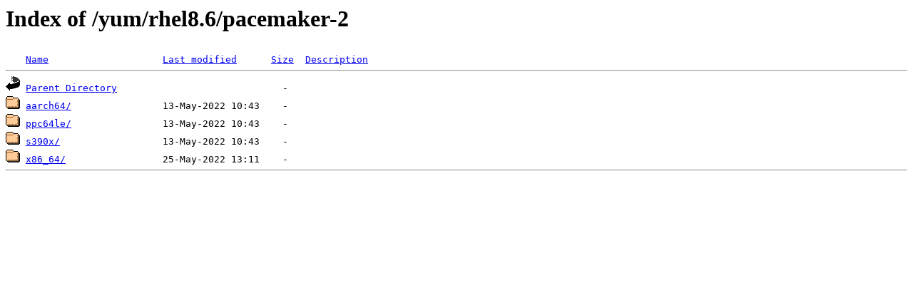

--- FILE ---
content_type: text/html;charset=UTF-8
request_url: https://packages.linbit.com/yum/rhel8.6/pacemaker-2/?C=M;O=A
body_size: 317
content:
<!DOCTYPE HTML PUBLIC "-//W3C//DTD HTML 3.2 Final//EN">
<html>
 <head>
  <title>Index of /yum/rhel8.6/pacemaker-2</title>
 </head>
 <body>
<h1>Index of /yum/rhel8.6/pacemaker-2</h1>
<pre><img src="/icons/blank.gif" alt="Icon "> <a href="?C=N;O=A">Name</a>                    <a href="?C=M;O=D">Last modified</a>      <a href="?C=S;O=A">Size</a>  <a href="?C=D;O=A">Description</a><hr><img src="/icons/back.gif" alt="[DIR]"> <a href="/yum/rhel8.6/">Parent Directory</a>                             -   
<img src="/icons/folder.gif" alt="[DIR]"> <a href="aarch64/">aarch64/</a>                13-May-2022 10:43    -   
<img src="/icons/folder.gif" alt="[DIR]"> <a href="ppc64le/">ppc64le/</a>                13-May-2022 10:43    -   
<img src="/icons/folder.gif" alt="[DIR]"> <a href="s390x/">s390x/</a>                  13-May-2022 10:43    -   
<img src="/icons/folder.gif" alt="[DIR]"> <a href="x86_64/">x86_64/</a>                 25-May-2022 13:11    -   
<hr></pre>
</body></html>
